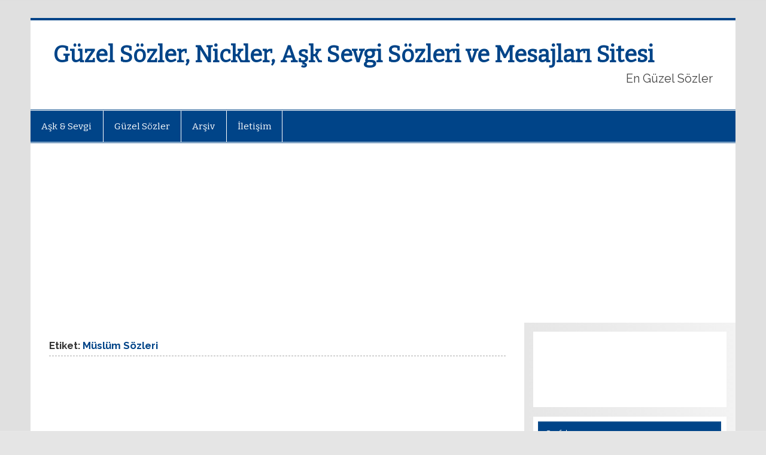

--- FILE ---
content_type: text/html; charset=UTF-8
request_url: http://www.enguzelsozler.us/tag/muslum-sozleri
body_size: 45617
content:
<!DOCTYPE html><!-- HTML 5 -->
<html dir="ltr" lang="tr" prefix="og: https://ogp.me/ns#">

<head>
<meta charset="UTF-8" />
<meta name="viewport" content="width=device-width, initial-scale=1">
<link rel="profile" href="http://gmpg.org/xfn/11" />
<link rel="pingback" href="http://www.enguzelsozler.us/xmlrpc.php" />

<title>Müslüm Sözleri - Güzel Sözler, Nickler, Aşk Sevgi Sözleri ve Mesajları Sitesi</title>

		<!-- All in One SEO 4.6.1.1 - aioseo.com -->
		<meta name="robots" content="max-image-preview:large" />
		<link rel="canonical" href="http://www.enguzelsozler.us/tag/muslum-sozleri" />
		<meta name="generator" content="All in One SEO (AIOSEO) 4.6.1.1" />
		<script type="application/ld+json" class="aioseo-schema">
			{"@context":"https:\/\/schema.org","@graph":[{"@type":"BreadcrumbList","@id":"http:\/\/www.enguzelsozler.us\/tag\/muslum-sozleri#breadcrumblist","itemListElement":[{"@type":"ListItem","@id":"http:\/\/www.enguzelsozler.us\/#listItem","position":1,"name":"Ev","item":"http:\/\/www.enguzelsozler.us\/","nextItem":"http:\/\/www.enguzelsozler.us\/tag\/muslum-sozleri#listItem"},{"@type":"ListItem","@id":"http:\/\/www.enguzelsozler.us\/tag\/muslum-sozleri#listItem","position":2,"name":"M\u00fcsl\u00fcm S\u00f6zleri","previousItem":"http:\/\/www.enguzelsozler.us\/#listItem"}]},{"@type":"CollectionPage","@id":"http:\/\/www.enguzelsozler.us\/tag\/muslum-sozleri#collectionpage","url":"http:\/\/www.enguzelsozler.us\/tag\/muslum-sozleri","name":"M\u00fcsl\u00fcm S\u00f6zleri - G\u00fczel S\u00f6zler, Nickler, A\u015fk Sevgi S\u00f6zleri ve Mesajlar\u0131 Sitesi","inLanguage":"tr-TR","isPartOf":{"@id":"http:\/\/www.enguzelsozler.us\/#website"},"breadcrumb":{"@id":"http:\/\/www.enguzelsozler.us\/tag\/muslum-sozleri#breadcrumblist"}},{"@type":"Organization","@id":"http:\/\/www.enguzelsozler.us\/#organization","name":"G\u00fczel S\u00f6zler, Nickler, A\u015fk Sevgi S\u00f6zleri ve Mesajlar\u0131 Sitesi","url":"http:\/\/www.enguzelsozler.us\/"},{"@type":"WebSite","@id":"http:\/\/www.enguzelsozler.us\/#website","url":"http:\/\/www.enguzelsozler.us\/","name":"G\u00fczel S\u00f6zler, Nickler, A\u015fk Sevgi S\u00f6zleri ve Mesajlar\u0131 Sitesi","description":"En G\u00fczel S\u00f6zler","inLanguage":"tr-TR","publisher":{"@id":"http:\/\/www.enguzelsozler.us\/#organization"}}]}
		</script>
		<!-- All in One SEO -->

<link rel='dns-prefetch' href='//fonts.googleapis.com' />
<link rel="alternate" type="application/rss+xml" title="Güzel Sözler, Nickler, Aşk Sevgi Sözleri ve Mesajları Sitesi &raquo; akışı" href="http://www.enguzelsozler.us/feed" />
<link rel="alternate" type="application/rss+xml" title="Güzel Sözler, Nickler, Aşk Sevgi Sözleri ve Mesajları Sitesi &raquo; yorum akışı" href="http://www.enguzelsozler.us/comments/feed" />
<link rel="alternate" type="application/rss+xml" title="Güzel Sözler, Nickler, Aşk Sevgi Sözleri ve Mesajları Sitesi &raquo; Müslüm Sözleri etiket akışı" href="http://www.enguzelsozler.us/tag/muslum-sozleri/feed" />
<script type="text/javascript">
/* <![CDATA[ */
window._wpemojiSettings = {"baseUrl":"https:\/\/s.w.org\/images\/core\/emoji\/15.0.3\/72x72\/","ext":".png","svgUrl":"https:\/\/s.w.org\/images\/core\/emoji\/15.0.3\/svg\/","svgExt":".svg","source":{"concatemoji":"http:\/\/www.enguzelsozler.us\/wp-includes\/js\/wp-emoji-release.min.js?ver=6.5.7"}};
/*! This file is auto-generated */
!function(i,n){var o,s,e;function c(e){try{var t={supportTests:e,timestamp:(new Date).valueOf()};sessionStorage.setItem(o,JSON.stringify(t))}catch(e){}}function p(e,t,n){e.clearRect(0,0,e.canvas.width,e.canvas.height),e.fillText(t,0,0);var t=new Uint32Array(e.getImageData(0,0,e.canvas.width,e.canvas.height).data),r=(e.clearRect(0,0,e.canvas.width,e.canvas.height),e.fillText(n,0,0),new Uint32Array(e.getImageData(0,0,e.canvas.width,e.canvas.height).data));return t.every(function(e,t){return e===r[t]})}function u(e,t,n){switch(t){case"flag":return n(e,"\ud83c\udff3\ufe0f\u200d\u26a7\ufe0f","\ud83c\udff3\ufe0f\u200b\u26a7\ufe0f")?!1:!n(e,"\ud83c\uddfa\ud83c\uddf3","\ud83c\uddfa\u200b\ud83c\uddf3")&&!n(e,"\ud83c\udff4\udb40\udc67\udb40\udc62\udb40\udc65\udb40\udc6e\udb40\udc67\udb40\udc7f","\ud83c\udff4\u200b\udb40\udc67\u200b\udb40\udc62\u200b\udb40\udc65\u200b\udb40\udc6e\u200b\udb40\udc67\u200b\udb40\udc7f");case"emoji":return!n(e,"\ud83d\udc26\u200d\u2b1b","\ud83d\udc26\u200b\u2b1b")}return!1}function f(e,t,n){var r="undefined"!=typeof WorkerGlobalScope&&self instanceof WorkerGlobalScope?new OffscreenCanvas(300,150):i.createElement("canvas"),a=r.getContext("2d",{willReadFrequently:!0}),o=(a.textBaseline="top",a.font="600 32px Arial",{});return e.forEach(function(e){o[e]=t(a,e,n)}),o}function t(e){var t=i.createElement("script");t.src=e,t.defer=!0,i.head.appendChild(t)}"undefined"!=typeof Promise&&(o="wpEmojiSettingsSupports",s=["flag","emoji"],n.supports={everything:!0,everythingExceptFlag:!0},e=new Promise(function(e){i.addEventListener("DOMContentLoaded",e,{once:!0})}),new Promise(function(t){var n=function(){try{var e=JSON.parse(sessionStorage.getItem(o));if("object"==typeof e&&"number"==typeof e.timestamp&&(new Date).valueOf()<e.timestamp+604800&&"object"==typeof e.supportTests)return e.supportTests}catch(e){}return null}();if(!n){if("undefined"!=typeof Worker&&"undefined"!=typeof OffscreenCanvas&&"undefined"!=typeof URL&&URL.createObjectURL&&"undefined"!=typeof Blob)try{var e="postMessage("+f.toString()+"("+[JSON.stringify(s),u.toString(),p.toString()].join(",")+"));",r=new Blob([e],{type:"text/javascript"}),a=new Worker(URL.createObjectURL(r),{name:"wpTestEmojiSupports"});return void(a.onmessage=function(e){c(n=e.data),a.terminate(),t(n)})}catch(e){}c(n=f(s,u,p))}t(n)}).then(function(e){for(var t in e)n.supports[t]=e[t],n.supports.everything=n.supports.everything&&n.supports[t],"flag"!==t&&(n.supports.everythingExceptFlag=n.supports.everythingExceptFlag&&n.supports[t]);n.supports.everythingExceptFlag=n.supports.everythingExceptFlag&&!n.supports.flag,n.DOMReady=!1,n.readyCallback=function(){n.DOMReady=!0}}).then(function(){return e}).then(function(){var e;n.supports.everything||(n.readyCallback(),(e=n.source||{}).concatemoji?t(e.concatemoji):e.wpemoji&&e.twemoji&&(t(e.twemoji),t(e.wpemoji)))}))}((window,document),window._wpemojiSettings);
/* ]]> */
</script>
<style id='wp-emoji-styles-inline-css' type='text/css'>

	img.wp-smiley, img.emoji {
		display: inline !important;
		border: none !important;
		box-shadow: none !important;
		height: 1em !important;
		width: 1em !important;
		margin: 0 0.07em !important;
		vertical-align: -0.1em !important;
		background: none !important;
		padding: 0 !important;
	}
</style>
<link rel='stylesheet' id='wp-block-library-css' href='http://www.enguzelsozler.us/wp-includes/css/dist/block-library/style.min.css?ver=6.5.7' type='text/css' media='all' />
<style id='classic-theme-styles-inline-css' type='text/css'>
/*! This file is auto-generated */
.wp-block-button__link{color:#fff;background-color:#32373c;border-radius:9999px;box-shadow:none;text-decoration:none;padding:calc(.667em + 2px) calc(1.333em + 2px);font-size:1.125em}.wp-block-file__button{background:#32373c;color:#fff;text-decoration:none}
</style>
<style id='global-styles-inline-css' type='text/css'>
body{--wp--preset--color--black: #000000;--wp--preset--color--cyan-bluish-gray: #abb8c3;--wp--preset--color--white: #ffffff;--wp--preset--color--pale-pink: #f78da7;--wp--preset--color--vivid-red: #cf2e2e;--wp--preset--color--luminous-vivid-orange: #ff6900;--wp--preset--color--luminous-vivid-amber: #fcb900;--wp--preset--color--light-green-cyan: #7bdcb5;--wp--preset--color--vivid-green-cyan: #00d084;--wp--preset--color--pale-cyan-blue: #8ed1fc;--wp--preset--color--vivid-cyan-blue: #0693e3;--wp--preset--color--vivid-purple: #9b51e0;--wp--preset--gradient--vivid-cyan-blue-to-vivid-purple: linear-gradient(135deg,rgba(6,147,227,1) 0%,rgb(155,81,224) 100%);--wp--preset--gradient--light-green-cyan-to-vivid-green-cyan: linear-gradient(135deg,rgb(122,220,180) 0%,rgb(0,208,130) 100%);--wp--preset--gradient--luminous-vivid-amber-to-luminous-vivid-orange: linear-gradient(135deg,rgba(252,185,0,1) 0%,rgba(255,105,0,1) 100%);--wp--preset--gradient--luminous-vivid-orange-to-vivid-red: linear-gradient(135deg,rgba(255,105,0,1) 0%,rgb(207,46,46) 100%);--wp--preset--gradient--very-light-gray-to-cyan-bluish-gray: linear-gradient(135deg,rgb(238,238,238) 0%,rgb(169,184,195) 100%);--wp--preset--gradient--cool-to-warm-spectrum: linear-gradient(135deg,rgb(74,234,220) 0%,rgb(151,120,209) 20%,rgb(207,42,186) 40%,rgb(238,44,130) 60%,rgb(251,105,98) 80%,rgb(254,248,76) 100%);--wp--preset--gradient--blush-light-purple: linear-gradient(135deg,rgb(255,206,236) 0%,rgb(152,150,240) 100%);--wp--preset--gradient--blush-bordeaux: linear-gradient(135deg,rgb(254,205,165) 0%,rgb(254,45,45) 50%,rgb(107,0,62) 100%);--wp--preset--gradient--luminous-dusk: linear-gradient(135deg,rgb(255,203,112) 0%,rgb(199,81,192) 50%,rgb(65,88,208) 100%);--wp--preset--gradient--pale-ocean: linear-gradient(135deg,rgb(255,245,203) 0%,rgb(182,227,212) 50%,rgb(51,167,181) 100%);--wp--preset--gradient--electric-grass: linear-gradient(135deg,rgb(202,248,128) 0%,rgb(113,206,126) 100%);--wp--preset--gradient--midnight: linear-gradient(135deg,rgb(2,3,129) 0%,rgb(40,116,252) 100%);--wp--preset--font-size--small: 13px;--wp--preset--font-size--medium: 20px;--wp--preset--font-size--large: 36px;--wp--preset--font-size--x-large: 42px;--wp--preset--spacing--20: 0.44rem;--wp--preset--spacing--30: 0.67rem;--wp--preset--spacing--40: 1rem;--wp--preset--spacing--50: 1.5rem;--wp--preset--spacing--60: 2.25rem;--wp--preset--spacing--70: 3.38rem;--wp--preset--spacing--80: 5.06rem;--wp--preset--shadow--natural: 6px 6px 9px rgba(0, 0, 0, 0.2);--wp--preset--shadow--deep: 12px 12px 50px rgba(0, 0, 0, 0.4);--wp--preset--shadow--sharp: 6px 6px 0px rgba(0, 0, 0, 0.2);--wp--preset--shadow--outlined: 6px 6px 0px -3px rgba(255, 255, 255, 1), 6px 6px rgba(0, 0, 0, 1);--wp--preset--shadow--crisp: 6px 6px 0px rgba(0, 0, 0, 1);}:where(.is-layout-flex){gap: 0.5em;}:where(.is-layout-grid){gap: 0.5em;}body .is-layout-flex{display: flex;}body .is-layout-flex{flex-wrap: wrap;align-items: center;}body .is-layout-flex > *{margin: 0;}body .is-layout-grid{display: grid;}body .is-layout-grid > *{margin: 0;}:where(.wp-block-columns.is-layout-flex){gap: 2em;}:where(.wp-block-columns.is-layout-grid){gap: 2em;}:where(.wp-block-post-template.is-layout-flex){gap: 1.25em;}:where(.wp-block-post-template.is-layout-grid){gap: 1.25em;}.has-black-color{color: var(--wp--preset--color--black) !important;}.has-cyan-bluish-gray-color{color: var(--wp--preset--color--cyan-bluish-gray) !important;}.has-white-color{color: var(--wp--preset--color--white) !important;}.has-pale-pink-color{color: var(--wp--preset--color--pale-pink) !important;}.has-vivid-red-color{color: var(--wp--preset--color--vivid-red) !important;}.has-luminous-vivid-orange-color{color: var(--wp--preset--color--luminous-vivid-orange) !important;}.has-luminous-vivid-amber-color{color: var(--wp--preset--color--luminous-vivid-amber) !important;}.has-light-green-cyan-color{color: var(--wp--preset--color--light-green-cyan) !important;}.has-vivid-green-cyan-color{color: var(--wp--preset--color--vivid-green-cyan) !important;}.has-pale-cyan-blue-color{color: var(--wp--preset--color--pale-cyan-blue) !important;}.has-vivid-cyan-blue-color{color: var(--wp--preset--color--vivid-cyan-blue) !important;}.has-vivid-purple-color{color: var(--wp--preset--color--vivid-purple) !important;}.has-black-background-color{background-color: var(--wp--preset--color--black) !important;}.has-cyan-bluish-gray-background-color{background-color: var(--wp--preset--color--cyan-bluish-gray) !important;}.has-white-background-color{background-color: var(--wp--preset--color--white) !important;}.has-pale-pink-background-color{background-color: var(--wp--preset--color--pale-pink) !important;}.has-vivid-red-background-color{background-color: var(--wp--preset--color--vivid-red) !important;}.has-luminous-vivid-orange-background-color{background-color: var(--wp--preset--color--luminous-vivid-orange) !important;}.has-luminous-vivid-amber-background-color{background-color: var(--wp--preset--color--luminous-vivid-amber) !important;}.has-light-green-cyan-background-color{background-color: var(--wp--preset--color--light-green-cyan) !important;}.has-vivid-green-cyan-background-color{background-color: var(--wp--preset--color--vivid-green-cyan) !important;}.has-pale-cyan-blue-background-color{background-color: var(--wp--preset--color--pale-cyan-blue) !important;}.has-vivid-cyan-blue-background-color{background-color: var(--wp--preset--color--vivid-cyan-blue) !important;}.has-vivid-purple-background-color{background-color: var(--wp--preset--color--vivid-purple) !important;}.has-black-border-color{border-color: var(--wp--preset--color--black) !important;}.has-cyan-bluish-gray-border-color{border-color: var(--wp--preset--color--cyan-bluish-gray) !important;}.has-white-border-color{border-color: var(--wp--preset--color--white) !important;}.has-pale-pink-border-color{border-color: var(--wp--preset--color--pale-pink) !important;}.has-vivid-red-border-color{border-color: var(--wp--preset--color--vivid-red) !important;}.has-luminous-vivid-orange-border-color{border-color: var(--wp--preset--color--luminous-vivid-orange) !important;}.has-luminous-vivid-amber-border-color{border-color: var(--wp--preset--color--luminous-vivid-amber) !important;}.has-light-green-cyan-border-color{border-color: var(--wp--preset--color--light-green-cyan) !important;}.has-vivid-green-cyan-border-color{border-color: var(--wp--preset--color--vivid-green-cyan) !important;}.has-pale-cyan-blue-border-color{border-color: var(--wp--preset--color--pale-cyan-blue) !important;}.has-vivid-cyan-blue-border-color{border-color: var(--wp--preset--color--vivid-cyan-blue) !important;}.has-vivid-purple-border-color{border-color: var(--wp--preset--color--vivid-purple) !important;}.has-vivid-cyan-blue-to-vivid-purple-gradient-background{background: var(--wp--preset--gradient--vivid-cyan-blue-to-vivid-purple) !important;}.has-light-green-cyan-to-vivid-green-cyan-gradient-background{background: var(--wp--preset--gradient--light-green-cyan-to-vivid-green-cyan) !important;}.has-luminous-vivid-amber-to-luminous-vivid-orange-gradient-background{background: var(--wp--preset--gradient--luminous-vivid-amber-to-luminous-vivid-orange) !important;}.has-luminous-vivid-orange-to-vivid-red-gradient-background{background: var(--wp--preset--gradient--luminous-vivid-orange-to-vivid-red) !important;}.has-very-light-gray-to-cyan-bluish-gray-gradient-background{background: var(--wp--preset--gradient--very-light-gray-to-cyan-bluish-gray) !important;}.has-cool-to-warm-spectrum-gradient-background{background: var(--wp--preset--gradient--cool-to-warm-spectrum) !important;}.has-blush-light-purple-gradient-background{background: var(--wp--preset--gradient--blush-light-purple) !important;}.has-blush-bordeaux-gradient-background{background: var(--wp--preset--gradient--blush-bordeaux) !important;}.has-luminous-dusk-gradient-background{background: var(--wp--preset--gradient--luminous-dusk) !important;}.has-pale-ocean-gradient-background{background: var(--wp--preset--gradient--pale-ocean) !important;}.has-electric-grass-gradient-background{background: var(--wp--preset--gradient--electric-grass) !important;}.has-midnight-gradient-background{background: var(--wp--preset--gradient--midnight) !important;}.has-small-font-size{font-size: var(--wp--preset--font-size--small) !important;}.has-medium-font-size{font-size: var(--wp--preset--font-size--medium) !important;}.has-large-font-size{font-size: var(--wp--preset--font-size--large) !important;}.has-x-large-font-size{font-size: var(--wp--preset--font-size--x-large) !important;}
.wp-block-navigation a:where(:not(.wp-element-button)){color: inherit;}
:where(.wp-block-post-template.is-layout-flex){gap: 1.25em;}:where(.wp-block-post-template.is-layout-grid){gap: 1.25em;}
:where(.wp-block-columns.is-layout-flex){gap: 2em;}:where(.wp-block-columns.is-layout-grid){gap: 2em;}
.wp-block-pullquote{font-size: 1.5em;line-height: 1.6;}
</style>
<link rel='stylesheet' id='fancybox-style-css' href='http://www.enguzelsozler.us/wp-content/plugins/light/css/jquery.fancybox.css?ver=6.5.7' type='text/css' media='all' />
<link rel='stylesheet' id='wp-pagenavi-css' href='http://www.enguzelsozler.us/wp-content/plugins/wp-pagenavi/pagenavi-css.css?ver=2.70' type='text/css' media='all' />
<link rel='stylesheet' id='smartline-lite-stylesheet-css' href='http://www.enguzelsozler.us/wp-content/themes/smartline-lite/style.css?ver=1.4.4' type='text/css' media='all' />
<link rel='stylesheet' id='genericons-css' href='http://www.enguzelsozler.us/wp-content/themes/smartline-lite/css/genericons/genericons.css?ver=3.4.1' type='text/css' media='all' />
<link rel='stylesheet' id='smartline-lite-default-fonts-css' href='//fonts.googleapis.com/css?family=Raleway%3A400%2C700%7CBitter&#038;subset=latin%2Clatin-ext' type='text/css' media='all' />
<script type="text/javascript" src="http://www.enguzelsozler.us/wp-includes/js/jquery/jquery.min.js?ver=3.7.1" id="jquery-core-js"></script>
<script type="text/javascript" src="http://www.enguzelsozler.us/wp-includes/js/jquery/jquery-migrate.min.js?ver=3.4.1" id="jquery-migrate-js"></script>
<!--[if lt IE 9]>
<script type="text/javascript" src="http://www.enguzelsozler.us/wp-content/themes/smartline-lite/js/html5shiv.min.js?ver=3.7.3" id="html5shiv-js"></script>
<![endif]-->
<script type="text/javascript" id="smartline-lite-jquery-navigation-js-extra">
/* <![CDATA[ */
var smartline_menu_title = "Men\u00fc";
/* ]]> */
</script>
<script type="text/javascript" src="http://www.enguzelsozler.us/wp-content/themes/smartline-lite/js/navigation.js?ver=20160719" id="smartline-lite-jquery-navigation-js"></script>
<link rel="https://api.w.org/" href="http://www.enguzelsozler.us/wp-json/" /><link rel="alternate" type="application/json" href="http://www.enguzelsozler.us/wp-json/wp/v2/tags/2981" /><link rel="EditURI" type="application/rsd+xml" title="RSD" href="http://www.enguzelsozler.us/xmlrpc.php?rsd" />
<meta name="generator" content="WordPress 6.5.7" />

<!-- adman 1.6.7.1 -->
<style type="text/css">.recentcomments a{display:inline !important;padding:0 !important;margin:0 !important;}</style><style type="text/css" id="custom-background-css">
body.custom-background { background-image: url("http://www.enguzelsozler.us/wp-content/themes/smartline-lite/images/background.png"); background-position: left top; background-size: auto; background-repeat: repeat; background-attachment: scroll; }
</style>
	<script async src="//pagead2.googlesyndication.com/pagead/js/adsbygoogle.js"></script>
<script>
  (adsbygoogle = window.adsbygoogle || []).push({
    google_ad_client: "ca-pub-0824805859059559",
    enable_page_level_ads: true
  });
</script>
<script async src="//pagead2.googlesyndication.com/pagead/js/adsbygoogle.js"></script>
<script>
     (adsbygoogle = window.adsbygoogle || []).push({
          google_ad_client: "ca-pub-0824805859059559",
          enable_page_level_ads: true
     });
</script>
</head>

<body class="archive tag tag-muslum-sozleri tag-2981 custom-background">


<div id="wrapper" class="hfeed">

	<div id="header-wrap">

		
		<header id="header" class="clearfix" role="banner">

			<div id="logo" class="clearfix">

								
		<p class="site-title"><a href="http://www.enguzelsozler.us/" rel="home">Güzel Sözler, Nickler, Aşk Sevgi Sözleri ve Mesajları Sitesi</a></p>

					
			<p class="site-description">En Güzel Sözler</p>

		
			</div>

			<div id="header-content" class="clearfix">
							</div>

		</header>

	</div>

	<div id="navi-wrap">

		<nav id="mainnav" class="clearfix" role="navigation">
			<ul id="mainnav-menu" class="main-navigation-menu"><li id="menu-item-4147" class="menu-item menu-item-type-taxonomy menu-item-object-category menu-item-4147"><a href="http://www.enguzelsozler.us/ask-sevgi">Aşk &#038; Sevgi</a></li>
<li id="menu-item-4148" class="menu-item menu-item-type-taxonomy menu-item-object-category menu-item-4148"><a href="http://www.enguzelsozler.us/guzel-sozler">Güzel Sözler</a></li>
<li id="menu-item-4162" class="menu-item menu-item-type-post_type menu-item-object-page menu-item-4162"><a href="http://www.enguzelsozler.us/arsiv">Arşiv</a></li>
<li id="menu-item-4160" class="menu-item menu-item-type-post_type menu-item-object-page menu-item-4160"><a href="http://www.enguzelsozler.us/iletisim">İletişim</a></li>
</ul>		</nav>

	</div>

	

	<div id="wrap" class="clearfix">
		
		<section id="content" class="primary" role="main">
	
						
			<header class="page-header">
				<h1 class="archive-title">Etiket: <span>Müslüm Sözleri</span></h1>			</header>
		<script async src="//pagead2.googlesyndication.com/pagead/js/adsbygoogle.js"></script>
<!-- eng_Sayfa_SolÜstKöşe_336x280_ReklamBirimi -->
<ins class="adsbygoogle"
     style="display:inline-block;width:336px;height:280px"
     data-ad-client="ca-pub-0824805859059559"
     data-ad-slot="6172343233"></ins>
<script>
(adsbygoogle = window.adsbygoogle || []).push({});
</script>
					
	<article id="post-595" class="post-595 post type-post status-publish format-standard hentry category-sarki-sozleri tag-arabesk tag-arabesk-mesajlar tag-arabesk-sozler tag-arabesk-yazilar tag-muslum tag-muslum-baba tag-muslum-gurses-seni-yazdim-kalbime-sarki-sozleri tag-muslum-mp3 tag-muslum-sarkilari-ve-sozleri tag-muslum-sozleri">
		
		<h2 class="entry-title post-title"><a href="http://www.enguzelsozler.us/sarki-sozleri/muslum-gurses-seni-yazdim-kalbime.html" rel="bookmark">Müslüm Gürses &#8211; Seni Yazdım Kalbime</a></h2>		
		<div class="entry-meta postmeta"><span class="meta-author author vcard"> <a class="url fn n" href="http://www.enguzelsozler.us/author/diskjokey" title="View all posts by Diskjokey" rel="author">Diskjokey</a></span>
	<span class="meta-category">
		<a href="http://www.enguzelsozler.us/sarki-sozleri" rel="category tag">Şarkı Sözleri</a>	</span>

</div>

		<div class="entry clearfix">
			
		<a href="http://www.enguzelsozler.us/sarki-sozleri/muslum-gurses-seni-yazdim-kalbime.html" rel="bookmark">
					</a>

			<p>Solmadan gel artık aşkımın gülü Olsada konuşsa kalbimin dili Küçücük dünyamda bir bilsen seni Görünmez yazıyla yazdım kalbime Nasıl sevgiliymiş göründe bakın Sevgilim seninle buluşmam yakın Unuttum desemde inanma sakın Anılarla yazdım sni kalbim Böyle bir aşk görülmemiş dünyada Ne geçmişte nede bundan sonrada Araslar bulamazlar rüyada Göremezler seni yazdım kalbime</p>
			<a href="http://www.enguzelsozler.us/sarki-sozleri/muslum-gurses-seni-yazdim-kalbime.html" class="more-link">&raquo; Devamını Oku</a>
		</div>
		
		<div class="postinfo clearfix">			<span class="meta-comments">
				<a href="http://www.enguzelsozler.us/sarki-sozleri/muslum-gurses-seni-yazdim-kalbime.html#respond">Yorum yaz</a>			</span>

				<span class="meta-tags">
					<a href="http://www.enguzelsozler.us/tag/arabesk" rel="tag">Arabesk</a>, <a href="http://www.enguzelsozler.us/tag/arabesk-mesajlar" rel="tag">Arabesk Mesajlar</a>, <a href="http://www.enguzelsozler.us/tag/arabesk-sozler" rel="tag">Arabesk Sözler</a>, <a href="http://www.enguzelsozler.us/tag/arabesk-yazilar" rel="tag">Arabesk Yazılar</a>, <a href="http://www.enguzelsozler.us/tag/muslum" rel="tag">Müslüm</a>, <a href="http://www.enguzelsozler.us/tag/muslum-baba" rel="tag">Müslüm Baba</a>, <a href="http://www.enguzelsozler.us/tag/muslum-gurses-seni-yazdim-kalbime-sarki-sozleri" rel="tag">Müslüm Gürses - Seni Yazdım Kalbime Şarkı Sözler</a>, <a href="http://www.enguzelsozler.us/tag/muslum-mp3" rel="tag">Müslüm Mp3</a>, <a href="http://www.enguzelsozler.us/tag/muslum-sarkilari-ve-sozleri" rel="tag">Müslüm Şarkıları ve Sözleri</a>, <a href="http://www.enguzelsozler.us/tag/muslum-sozleri" rel="tag">Müslüm Sözleri</a>				</span>

			</div>

	</article>		
	<article id="post-590" class="post-590 post type-post status-publish format-standard hentry category-sarki-sozleri tag-muslum tag-muslum-gurses-bekle-sevgilim tag-muslum-gurses-sarkilari tag-muslum-gurses-sozleri tag-muslum-sarki-sozleri tag-muslum-sozleri tag-muslumcu-sozler">
		
		<h2 class="entry-title post-title"><a href="http://www.enguzelsozler.us/sarki-sozleri/muslum-gurses-bekle-sevgilim.html" rel="bookmark">Müslüm Gürses &#8211; Bekle Sevgilim</a></h2>		
		<div class="entry-meta postmeta"><span class="meta-author author vcard"> <a class="url fn n" href="http://www.enguzelsozler.us/author/diskjokey" title="View all posts by Diskjokey" rel="author">Diskjokey</a></span>
	<span class="meta-category">
		<a href="http://www.enguzelsozler.us/sarki-sozleri" rel="category tag">Şarkı Sözleri</a>	</span>

</div>

		<div class="entry clearfix">
			
		<a href="http://www.enguzelsozler.us/sarki-sozleri/muslum-gurses-bekle-sevgilim.html" rel="bookmark">
					</a>

			<p>Bekle sevgilim döneceğim Sana mutluluk vereceğim Bu hasret biter kavuşursak Senin yolunda öleceğim Uzat elini tutacağım Sana ömrümce tapacağım Kapkaranlık evrenine Güneş gibi doğacağım Bekle sevgilim geleceğim Seni ömrümce seveceğim Bu hasret biter kavuşursak Senin yolunda öleceğim</p>
			<a href="http://www.enguzelsozler.us/sarki-sozleri/muslum-gurses-bekle-sevgilim.html" class="more-link">&raquo; Devamını Oku</a>
		</div>
		
		<div class="postinfo clearfix">			<span class="meta-comments">
				<a href="http://www.enguzelsozler.us/sarki-sozleri/muslum-gurses-bekle-sevgilim.html#respond">Yorum yaz</a>			</span>

				<span class="meta-tags">
					<a href="http://www.enguzelsozler.us/tag/muslum" rel="tag">Müslüm</a>, <a href="http://www.enguzelsozler.us/tag/muslum-gurses-bekle-sevgilim" rel="tag">Müslüm Gürses Bekle Sevgilim</a>, <a href="http://www.enguzelsozler.us/tag/muslum-gurses-sarkilari" rel="tag">Müslüm Gürses Şarkıları</a>, <a href="http://www.enguzelsozler.us/tag/muslum-gurses-sozleri" rel="tag">Müslüm Gürses Sözleri</a>, <a href="http://www.enguzelsozler.us/tag/muslum-sarki-sozleri" rel="tag">Müslüm Şarkı Sözleri</a>, <a href="http://www.enguzelsozler.us/tag/muslum-sozleri" rel="tag">Müslüm Sözleri</a>, <a href="http://www.enguzelsozler.us/tag/muslumcu-sozler" rel="tag">Müslümcü Sözler</a>				</span>

			</div>

	</article>			
		</section>
		
		
	<section id="sidebar" class="secondary clearfix" role="complementary">

		<aside id="custom_html-2" class="widget_text widget widget_custom_html clearfix"><div class="textwidget custom-html-widget"><script async src="//pagead2.googlesyndication.com/pagead/js/adsbygoogle.js"></script>
<!-- eng_Sayfa_SayfaSonu_200x90_BaglantiBirimi -->
<ins class="adsbygoogle"
     style="display:inline-block;width:200px;height:90px"
     data-ad-client="ca-pub-0824805859059559"
     data-ad-slot="2020603630"></ins>
<script>
(adsbygoogle = window.adsbygoogle || []).push({});
</script></div></aside><aside id="pages-4" class="widget widget_pages clearfix"><h3 class="widgettitle"><span>Sayfalar</span></h3>
			<ul>
				<li class="page_item page-item-5"><a href="http://www.enguzelsozler.us/adamin-biri-mesajlari">Adamın Biri Mesajları</a></li>
<li class="page_item page-item-31"><a href="http://www.enguzelsozler.us/anlamli-sozler">Anlamlı Sözler</a></li>
<li class="page_item page-item-30"><a href="http://www.enguzelsozler.us/anneler-gunu-mesajlari">Anneler Günü Mesajları</a></li>
<li class="page_item page-item-46"><a href="http://www.enguzelsozler.us/arabesk-sozler">Arabesk Sözler</a></li>
<li class="page_item page-item-33"><a href="http://www.enguzelsozler.us/ask-sozleri">Aşk Sözleri</a></li>
<li class="page_item page-item-32"><a href="http://www.enguzelsozler.us/asker-sozleri">Asker Sözleri</a></li>
<li class="page_item page-item-53"><a href="http://www.enguzelsozler.us/atasozleri">Atasözleri</a></li>
<li class="page_item page-item-34"><a href="http://www.enguzelsozler.us/ayrilik-sozleri">Ayrılık Sözleri</a></li>
<li class="page_item page-item-6"><a href="http://www.enguzelsozler.us/babalar-gunu-mesajlari">Babalar Günü Mesajları</a></li>
<li class="page_item page-item-47"><a href="http://www.enguzelsozler.us/basari-sozleri">Başarı Sözleri</a></li>
<li class="page_item page-item-7"><a href="http://www.enguzelsozler.us/besiktas-sozleri">Beşiktaş Sözleri</a></li>
<li class="page_item page-item-48"><a href="http://www.enguzelsozler.us/beyaz-yalanlar">Beyaz Yalanlar</a></li>
<li class="page_item page-item-56"><a href="http://www.enguzelsozler.us/bilgisayar-atasozleri">Bilgisayar Atasözleri</a></li>
<li class="page_item page-item-44"><a href="http://www.enguzelsozler.us/dini-sozler">Dini Sözler</a></li>
<li class="page_item page-item-9"><a href="http://www.enguzelsozler.us/dogum-gunu-mesajlari">Doğum Günü Mesajları</a></li>
<li class="page_item page-item-10"><a href="http://www.enguzelsozler.us/dogum-mesajlari">Doğum Mesajları</a></li>
<li class="page_item page-item-35"><a href="http://www.enguzelsozler.us/dostluk-sozleri">Dostluk Sözleri</a></li>
<li class="page_item page-item-11"><a href="http://www.enguzelsozler.us/duvar-yazilari">Duvar Yazıları</a></li>
<li class="page_item page-item-710"><a href="http://www.enguzelsozler.us/duygusal-sozler">Duygusal Sözler</a></li>
<li class="page_item page-item-12"><a href="http://www.enguzelsozler.us/esprili-sozler">Esprili Sözler</a></li>
<li class="page_item page-item-13"><a href="http://www.enguzelsozler.us/etkileyici-sozler">Etkileyici Sözler</a></li>
<li class="page_item page-item-14"><a href="http://www.enguzelsozler.us/evlilik-kutlama-mesajlari">Evlilik Kutlama Mesajları</a></li>
<li class="page_item page-item-1708"><a href="http://www.enguzelsozler.us/facebook-sozleri-nickleri">Facebook Sözleri</a></li>
<li class="page_item page-item-15"><a href="http://www.enguzelsozler.us/fenerbahce-sozleri">Fenerbahçe Sözleri</a></li>
<li class="page_item page-item-17"><a href="http://www.enguzelsozler.us/galatasaray-sozleri">Galatasaray Sözleri</a></li>
<li class="page_item page-item-16"><a href="http://www.enguzelsozler.us/gecmis-olsun-sms-mesajlari">Geçmiş Olsun Mesajları</a></li>
<li class="page_item page-item-8"><a href="http://www.enguzelsozler.us/geyik-mesajlar">Geyik Mesajlar</a></li>
<li class="page_item page-item-45"><a href="http://www.enguzelsozler.us/gunaydin-mesajlari">Günaydın Mesajları</a></li>
<li class="page_item page-item-49"><a href="http://www.enguzelsozler.us/hasret-sozleri">Hasret Sözleri</a></li>
<li class="page_item page-item-50"><a href="http://www.enguzelsozler.us/hayat-dersi">Hayat Dersi</a></li>
<li class="page_item page-item-1639"><a href="http://www.enguzelsozler.us/ingilizce-ask-sozleri">İngilizce Aşk Sözleri</a></li>
<li class="page_item page-item-314"><a href="http://www.enguzelsozler.us/iyi-geceler-mesajlari">İyi Geceler Mesajları</a></li>
<li class="page_item page-item-55"><a href="http://www.enguzelsozler.us/kadinlar-gunu">Kadınlar Günü</a></li>
<li class="page_item page-item-19"><a href="http://www.enguzelsozler.us/kadir-gecesi-mesajlari">Kadir Gecesi Mesajları</a></li>
<li class="page_item page-item-20"><a href="http://www.enguzelsozler.us/kamyon-arkasi-sozleri">Kamyon Mesajları</a></li>
<li class="page_item page-item-21"><a href="http://www.enguzelsozler.us/kandil-mesajlari">Kandil Mesajları</a></li>
<li class="page_item page-item-1479"><a href="http://www.enguzelsozler.us/kisa-etkileyici-sozler">Kısa Etkileyici Sözler</a></li>
<li class="page_item page-item-1874"><a href="http://www.enguzelsozler.us/kisa-guzel-sozler">Kısa Güzel Sözler</a></li>
<li class="page_item page-item-315"><a href="http://www.enguzelsozler.us/komik-ask-sozleri">Komik Aşk Sözleri</a></li>
<li class="page_item page-item-1481"><a href="http://www.enguzelsozler.us/komik-nickler">Komik Nickler</a></li>
<li class="page_item page-item-1480"><a href="http://www.enguzelsozler.us/komik-ozlu-sozler">Komik Özlü Sözler</a></li>
<li class="page_item page-item-3"><a href="http://www.enguzelsozler.us/komik-sozler">Komik Sözler</a></li>
<li class="page_item page-item-22"><a href="http://www.enguzelsozler.us/kurban-bayrami-mesajlari">Kurban Bayramı Mesajları</a></li>
<li class="page_item page-item-316"><a href="http://www.enguzelsozler.us/mani-sozleri">Mani Sözleri</a></li>
<li class="page_item page-item-36"><a href="http://www.enguzelsozler.us/mezar-yazilari">Mezar Yazıları</a></li>
<li class="page_item page-item-51"><a href="http://www.enguzelsozler.us/moral-mesajlari">Moral Mesajları</a></li>
<li class="page_item page-item-57 page_item_has_children"><a href="http://www.enguzelsozler.us/msn-nickleri">Msn Nickleri</a>
<ul class='children'>
	<li class="page_item page-item-68"><a href="http://www.enguzelsozler.us/msn-nickleri/almanca-msn-nickleri">Almanca Msn Nickleri</a></li>
	<li class="page_item page-item-77"><a href="http://www.enguzelsozler.us/msn-nickleri/anlamli-nickler">Anlamlı Nickler</a></li>
	<li class="page_item page-item-67"><a href="http://www.enguzelsozler.us/msn-nickleri/arapca-msn-nickleri-ve-anlamlari">Arapça Msn Nickleri</a></li>
	<li class="page_item page-item-65"><a href="http://www.enguzelsozler.us/msn-nickleri/msn-ask-nickleri">Aşk Nickleri</a></li>
	<li class="page_item page-item-61"><a href="http://www.enguzelsozler.us/msn-nickleri/besiktas-msn-nickleri">Beşiktaş Msn Nickleri</a></li>
	<li class="page_item page-item-69"><a href="http://www.enguzelsozler.us/msn-nickleri/delikanli-msn-nickleri">Delikanlı Msn Nickleri</a></li>
	<li class="page_item page-item-70"><a href="http://www.enguzelsozler.us/msn-nickleri/dini-msn-nickleri">Dini Msn Nickleri</a></li>
	<li class="page_item page-item-121"><a href="http://www.enguzelsozler.us/msn-nickleri/dusundurucu-msn-nickleri">Düşündürücü Msn Nickleri</a></li>
	<li class="page_item page-item-76"><a href="http://www.enguzelsozler.us/msn-nickleri/etkileyici-msn-nickleri">Etkileyici Msn Nickleri</a></li>
	<li class="page_item page-item-62"><a href="http://www.enguzelsozler.us/msn-nickleri/fenerbahce-msn-nickleri">Fenerbahçe Msn Nickleri</a></li>
	<li class="page_item page-item-60"><a href="http://www.enguzelsozler.us/msn-nickleri/galatasaray-msn-nickleri">Galatasaray Msn Nickleri</a></li>
	<li class="page_item page-item-64"><a href="http://www.enguzelsozler.us/msn-nickleri/hazir-msn-nickleri">Hazır Msn Nickleri</a></li>
	<li class="page_item page-item-71"><a href="http://www.enguzelsozler.us/msn-nickleri/ingilizce-anlamlariyla-msn-nickleri">İngilizce Msn Nickleri</a></li>
	<li class="page_item page-item-119"><a href="http://www.enguzelsozler.us/msn-nickleri/msn-kisisel-ileti-mesajlari">Kişisel İleti Mesajları</a></li>
	<li class="page_item page-item-58"><a href="http://www.enguzelsozler.us/msn-nickleri/komik-esprili-msn-nickleri">Komik Msn Nickleri</a></li>
	<li class="page_item page-item-72"><a href="http://www.enguzelsozler.us/msn-nickleri/kurtlar-vadisi-msn-nickleri">Kurtlar Vadisi Nickleri</a></li>
	<li class="page_item page-item-166"><a href="http://www.enguzelsozler.us/msn-nickleri/latince-msn-nick">Latince Msn Nickleri</a></li>
	<li class="page_item page-item-75"><a href="http://www.enguzelsozler.us/msn-nickleri/msn-ayrilik-nickleri">Msn Ayrılık Nickleri</a></li>
	<li class="page_item page-item-66"><a href="http://www.enguzelsozler.us/msn-nickleri/gaffur-nickleri">Msn Gaffur Nickleri</a></li>
	<li class="page_item page-item-118"><a href="http://www.enguzelsozler.us/msn-nickleri/msn-ozlem-nickleri">Msn Özlem Nickleri</a></li>
	<li class="page_item page-item-73"><a href="http://www.enguzelsozler.us/msn-nickleri/msn-rap-nickleri">Rap Msn Nickleri</a></li>
	<li class="page_item page-item-63"><a href="http://www.enguzelsozler.us/msn-nickleri/romantik-msn-messenger-nickleri">Romantik Msn Nickleri</a></li>
	<li class="page_item page-item-59"><a href="http://www.enguzelsozler.us/msn-nickleri/sekilli-ascii-kod-msn-nickleri">Şekilli Msn Nickleri</a></li>
	<li class="page_item page-item-74"><a href="http://www.enguzelsozler.us/msn-nickleri/taraftar-msn-nickleri">Taraftar Msn Nickleri</a></li>
</ul>
</li>
<li class="page_item page-item-37"><a href="http://www.enguzelsozler.us/nefret-sozleri">Nefret Sözleri</a></li>
<li class="page_item page-item-54"><a href="http://www.enguzelsozler.us/nisan-kutlama-mesajlari">Nişan Kutlama Mesajları</a></li>
<li class="page_item page-item-52"><a href="http://www.enguzelsozler.us/ogretmenler-gunu-mesajlari">Öğretmenler Günü Mesajları</a></li>
<li class="page_item page-item-313"><a href="http://www.enguzelsozler.us/ozlem-sozleri">Özlem Sözleri</a></li>
<li class="page_item page-item-23"><a href="http://www.enguzelsozler.us/ozlu-sozler">Özlü Sözler</a></li>
<li class="page_item page-item-24"><a href="http://www.enguzelsozler.us/ozur-mesajlari">Özür Mesajları</a></li>
<li class="page_item page-item-25"><a href="http://www.enguzelsozler.us/ramazan-bayrami-mesajlari">Ramazan Bayramı Mesajları</a></li>
<li class="page_item page-item-317"><a href="http://www.enguzelsozler.us/romantik-sozler">Romantik Sözler</a></li>
<li class="page_item page-item-26"><a href="http://www.enguzelsozler.us/farkli-dillerde-seni-seviyorum">Seni Seviyorum</a></li>
<li class="page_item page-item-765"><a href="http://www.enguzelsozler.us/serseri-sozleri">Serseri Sözler</a></li>
<li class="page_item page-item-18"><a href="http://www.enguzelsozler.us/sevgi-sozleri">Sevgi Sözleri</a></li>
<li class="page_item page-item-27"><a href="http://www.enguzelsozler.us/sevgililer-gunu-mesajlari">Sevgililer Günü Mesajları</a></li>
<li class="page_item page-item-28"><a href="http://www.enguzelsozler.us/son-soz-sms-mesajlari">Son Söz Mesajları</a></li>
<li class="page_item page-item-39"><a href="http://www.enguzelsozler.us/spor-sozleri">Spor Sözleri</a></li>
<li class="page_item page-item-40"><a href="http://www.enguzelsozler.us/teklif-sozleri">Teklif Sözleri</a></li>
<li class="page_item page-item-764"><a href="http://www.enguzelsozler.us/trabzonspor-sozleri">Trabzonspor Sözleri</a></li>
<li class="page_item page-item-384"><a href="http://www.enguzelsozler.us/turku-mesajlari-sozleri">Türkü Sözleri</a></li>
<li class="page_item page-item-2307"><a href="http://www.enguzelsozler.us/umut-sozleri">Umut Sözleri</a></li>
<li class="page_item page-item-41"><a href="http://www.enguzelsozler.us/yalnizlik-sozleri">Yalnızlık Sözleri</a></li>
<li class="page_item page-item-29"><a href="http://www.enguzelsozler.us/yeni-yil-mesajlari">Yeni Yıl Mesajları</a></li>
<li class="page_item page-item-1224"><a href="http://www.enguzelsozler.us/iletisim">İletişim</a></li>
<li class="page_item page-item-1189"><a href="http://www.enguzelsozler.us/son-yazilar">Son Yazılar</a></li>
<li class="page_item page-item-693"><a href="http://www.enguzelsozler.us/arsiv">Arşiv</a></li>
			</ul>

			</aside><aside id="categories-1" class="widget widget_categories clearfix"><h3 class="widgettitle"><span>Kategoriler</span></h3>
			<ul>
					<li class="cat-item cat-item-410"><a href="http://www.enguzelsozler.us/ask-sevgi">Aşk &amp; Sevgi</a>
</li>
	<li class="cat-item cat-item-2766"><a href="http://www.enguzelsozler.us/diger">Diğer</a>
</li>
	<li class="cat-item cat-item-7033"><a href="http://www.enguzelsozler.us/program-download">Download</a>
</li>
	<li class="cat-item cat-item-1492"><a href="http://www.enguzelsozler.us/fikralar">Fıkralar</a>
</li>
	<li class="cat-item cat-item-30"><a href="http://www.enguzelsozler.us/garip-ilginc-olaylar">Garip Olaylar</a>
</li>
	<li class="cat-item cat-item-2452"><a href="http://www.enguzelsozler.us/seyahat-travel">Gezi Rehberi</a>
</li>
	<li class="cat-item cat-item-10"><a href="http://www.enguzelsozler.us/guzel-sozler">Güzel Sözler</a>
</li>
	<li class="cat-item cat-item-25"><a href="http://www.enguzelsozler.us/guncel-haberler">Haber</a>
</li>
	<li class="cat-item cat-item-1546"><a href="http://www.enguzelsozler.us/hikayeler">Hikayeler</a>
</li>
	<li class="cat-item cat-item-31"><a href="http://www.enguzelsozler.us/kitap-ozetleri">Kitap Özetleri</a>
</li>
	<li class="cat-item cat-item-6481"><a href="http://www.enguzelsozler.us/magazin">Magazin</a>
</li>
	<li class="cat-item cat-item-27"><a href="http://www.enguzelsozler.us/msn-avatarlari">Msn Avatarları</a>
</li>
	<li class="cat-item cat-item-1"><a href="http://www.enguzelsozler.us/msn-eklentileri">Msn Eklentileri</a>
</li>
	<li class="cat-item cat-item-1596"><a href="http://www.enguzelsozler.us/ruya-tabirleri">Rüya Tabirleri</a>
</li>
	<li class="cat-item cat-item-4097"><a href="http://www.enguzelsozler.us/saglik-bilgileri">Sağlık Bilgileri</a>
</li>
	<li class="cat-item cat-item-289"><a href="http://www.enguzelsozler.us/komik-olaylar-yazilar">Şaka Gibi</a>
</li>
	<li class="cat-item cat-item-1529"><a href="http://www.enguzelsozler.us/sarki-sozleri">Şarkı Sözleri</a>
</li>
	<li class="cat-item cat-item-3121"><a href="http://www.enguzelsozler.us/sarkilardan-guzel-sozler">Şarkılardan Güzel Sözler</a>
</li>
	<li class="cat-item cat-item-2651"><a href="http://www.enguzelsozler.us/siirler">Şiirler</a>
</li>
	<li class="cat-item cat-item-4662"><a href="http://www.enguzelsozler.us/sinema-film">Sinema</a>
</li>
	<li class="cat-item cat-item-26"><a href="http://www.enguzelsozler.us/videolar">Video</a>
</li>
			</ul>

			</aside><aside id="recent-comments-3" class="widget widget_recent_comments clearfix"><h3 class="widgettitle"><span>Son Yorumlar</span></h3><ul id="recentcomments"><li class="recentcomments"><a href="http://www.enguzelsozler.us/guzel-sozler/resimli-guzel-sozler.html/comment-page-7#comment-255545">Resimli Güzel Sözler</a> için <span class="comment-author-link">Erikli</span></li><li class="recentcomments"><a href="http://www.enguzelsozler.us/fikralar/evlenme-ilani.html/comment-page-2#comment-250072">Evlenme İlanı</a> için <span class="comment-author-link">serhat</span></li><li class="recentcomments"><a href="http://www.enguzelsozler.us/guzel-sozler/adana-sozleri.html/comment-page-3#comment-243904">Adana Sözleri</a> için <span class="comment-author-link">fatih</span></li><li class="recentcomments"><a href="http://www.enguzelsozler.us/ask-sevgi/esinizi-eve-baglamanin-15-yolu.html/comment-page-3#comment-226923">Eşinizi Eve Bağlamanın 15 Yolu</a> için <span class="comment-author-link">EROL ÜZEYİROĞLU</span></li><li class="recentcomments"><a href="http://www.enguzelsozler.us/guncel-haberler/bayrampasa-ben-fazla-kalmayacagim.html/comment-page-1#comment-224148">(Bayrampaşa: Ben Fazla Kalmayacağım )</a> için <span class="comment-author-link">OnurCertel</span></li></ul></aside><aside id="linkcat-2" class="widget widget_links clearfix"><h3 class="widgettitle"><span>Siteler</span></h3>
	<ul class='xoxo blogroll'>
<li><a href="http://www.enguzelsozler.us" title="güzel sözler">güzel sözler</a></li>
<li><a href="http://www.nasilhesaplanir.com" rel="noopener" title="Çeşitli hesaplamaların yapıldığı bir hesaplama sitesi" target="_blank">nasıl hesaplanır</a></li>

	</ul>
</aside>
<aside id="custom_html-4" class="widget_text widget widget_custom_html clearfix"><div class="textwidget custom-html-widget"><!-- Global Site Tag (gtag.js) - Google Analytics -->
<script async src="https://www.googletagmanager.com/gtag/js?id=UA-2236182-3"></script>
<script>
  window.dataLayer = window.dataLayer || [];
  function gtag(){dataLayer.push(arguments)};
  gtag('js', new Date());

  gtag('config', 'UA-2236182-3');
</script></div></aside>
	</section>
	</div>
	
	
	<footer id="footer" class="clearfix" role="contentinfo">

		
		<div id="footer-text">
<p>Türkiye'nin en çekici <a href="http://www.enguzelsozler.us" title="güzel sözler">güzel sözler</a> sitesi www.enguzelsozler.us'a hoşgeldiniz, Sitemizde bulunan güzel sözler hergün güncellenmektedir ve diğer kategorilere hergün en güncel yazılar eklenmektedir, sitemizde dilediğiniz her kategoride en yeni güzel sözleri, mesajları, msn nicklerini, aşk sevgi üzerine yazıları ve daha birçok kategoride bilgiyi bulabilir, bulduğunuz bu yazılar ve güzel sözler içinden beğendiklerinizi sevdiklerinize gönderebilir, facebookta paylaşabilir veya seçeceğiniz nickleri msninizde kullanabilirsiniz. Aynı zamanda şuan bulunduğunuz <b>Müslüm Gürses &#8211; Bekle Sevgilim</b> sayfası hakkında yorum yapabilirsiniz, yaptığınız bu yorumlar yetkili onayından geçtikten sonra sitemizdeki yerini alacaktır. Sitemize göstermiş olduğunuz ilgiden dolayı teşekkür ederiz.
</p>
<p>
<script type="text/javascript">var  wozone="7200",wouser="enguso", wobanner=0;</script><script type="text/javascript" src="http://sayac.onlinewebstat.com/c.js"></script>
</p>
			<!--
	<span class="credit-link">
		Powered by <a href="http://wordpress.org" title="WordPress">WordPress</a> and <a href="https://themezee.com/themes/smartline/" title="Smartline WordPress Theme">Smartline</a>.	</span>

-->

		</div>

	</footer>


</div><!-- end #wrapper -->

<script type="text/javascript" src="http://www.enguzelsozler.us/wp-content/plugins/light/js/jquery.fancybox.pack.js?ver=6.5.7" id="fancybox-js"></script>
<script type="text/javascript" src="http://www.enguzelsozler.us/wp-content/plugins/light/js/light.js?ver=6.5.7" id="fancybox-load-js"></script>
</body>
</html>


--- FILE ---
content_type: text/html; charset=utf-8
request_url: https://www.google.com/recaptcha/api2/aframe
body_size: 258
content:
<!DOCTYPE HTML><html><head><meta http-equiv="content-type" content="text/html; charset=UTF-8"></head><body><script nonce="_iBGa8-QHhHBrDsmU9ejzg">/** Anti-fraud and anti-abuse applications only. See google.com/recaptcha */ try{var clients={'sodar':'https://pagead2.googlesyndication.com/pagead/sodar?'};window.addEventListener("message",function(a){try{if(a.source===window.parent){var b=JSON.parse(a.data);var c=clients[b['id']];if(c){var d=document.createElement('img');d.src=c+b['params']+'&rc='+(localStorage.getItem("rc::a")?sessionStorage.getItem("rc::b"):"");window.document.body.appendChild(d);sessionStorage.setItem("rc::e",parseInt(sessionStorage.getItem("rc::e")||0)+1);localStorage.setItem("rc::h",'1762048876700');}}}catch(b){}});window.parent.postMessage("_grecaptcha_ready", "*");}catch(b){}</script></body></html>